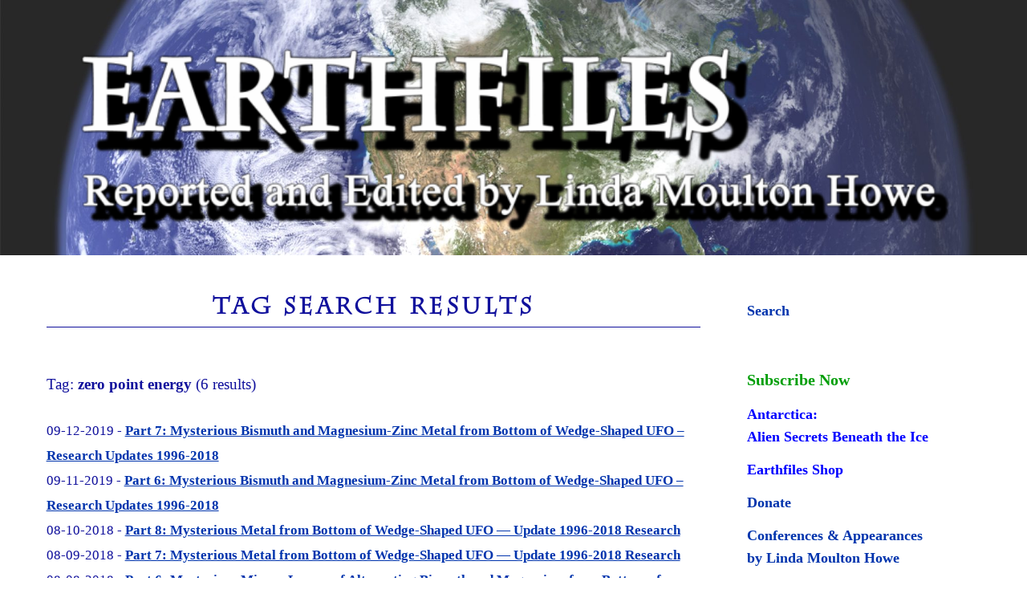

--- FILE ---
content_type: text/html; charset=utf-8
request_url: https://accounts.google.com/o/oauth2/postmessageRelay?parent=https%3A%2F%2Fwww.earthfiles.com&jsh=m%3B%2F_%2Fscs%2Fabc-static%2F_%2Fjs%2Fk%3Dgapi.lb.en.2kN9-TZiXrM.O%2Fd%3D1%2Frs%3DAHpOoo_B4hu0FeWRuWHfxnZ3V0WubwN7Qw%2Fm%3D__features__
body_size: 164
content:
<!DOCTYPE html><html><head><title></title><meta http-equiv="content-type" content="text/html; charset=utf-8"><meta http-equiv="X-UA-Compatible" content="IE=edge"><meta name="viewport" content="width=device-width, initial-scale=1, minimum-scale=1, maximum-scale=1, user-scalable=0"><script src='https://ssl.gstatic.com/accounts/o/2580342461-postmessagerelay.js' nonce="TZeWVBHxGwBWBJaMc_AlgQ"></script></head><body><script type="text/javascript" src="https://apis.google.com/js/rpc:shindig_random.js?onload=init" nonce="TZeWVBHxGwBWBJaMc_AlgQ"></script></body></html>

--- FILE ---
content_type: application/javascript; charset=UTF-8
request_url: https://www.earthfiles.com/cdn-cgi/challenge-platform/scripts/jsd/main.js
body_size: 9934
content:
window._cf_chl_opt={AKGCx8:'b'};~function(U6,qR,qY,qM,qH,qt,qz,qQ,U0,U2){U6=x,function(T,U,UM,U5,f,J){for(UM={T:235,U:327,f:177,J:393,i:317,l:387,V:326,S:146,A:169},U5=x,f=T();!![];)try{if(J=parseInt(U5(UM.T))/1+-parseInt(U5(UM.U))/2+parseInt(U5(UM.f))/3+parseInt(U5(UM.J))/4*(parseInt(U5(UM.i))/5)+parseInt(U5(UM.l))/6+parseInt(U5(UM.V))/7*(parseInt(U5(UM.S))/8)+-parseInt(U5(UM.A))/9,U===J)break;else f.push(f.shift())}catch(i){f.push(f.shift())}}(k,118920),qR=this||self,qY=qR[U6(337)],qM={},qM[U6(334)]='o',qM[U6(344)]='s',qM[U6(332)]='u',qM[U6(295)]='z',qM[U6(196)]='n',qM[U6(284)]='I',qM[U6(236)]='b',qH=qM,qR[U6(321)]=function(T,U,J,i,f1,f0,Uo,Up,V,A,X,N,O,L,Z){if(f1={T:219,U:353,f:349,J:206,i:379,l:349,V:206,S:224,A:223,X:312,N:224,O:223,L:163,Z:143,D:372,F:328,P:231,G:386,d:263,h:374,e:216,a:214,I:378},f0={T:229,U:193,f:372,J:219,i:363,l:188},Uo={T:259,U:267,f:255,J:138},Up=U6,V={'bzCDn':function(D,F){return D<F},'eRldr':function(D,F){return F===D},'ZMEiO':function(D,F){return D+F},'gEVMa':function(D,F){return D===F},'dBioL':function(D,F,P,G){return D(F,P,G)},'HPMlm':function(D,F){return D(F)},'KlJCR':function(D,F){return D===F},'kzhQV':function(D,F,P){return D(F,P)},'sOLXx':function(D,F){return D+F},'orYpK':function(D,F){return D+F}},V[Up(f1.T)](null,U)||V[Up(f1.U)](void 0,U))return i;for(A=qn(U),T[Up(f1.f)][Up(f1.J)]&&(A=A[Up(f1.i)](T[Up(f1.l)][Up(f1.V)](U))),A=T[Up(f1.S)][Up(f1.A)]&&T[Up(f1.X)]?T[Up(f1.N)][Up(f1.O)](new T[(Up(f1.X))](A)):function(D,Ux,F){for(Ux=Up,D[Ux(f0.T)](),F=0;V[Ux(f0.U)](F,D[Ux(f0.f)]);V[Ux(f0.J)](D[F],D[V[Ux(f0.i)](F,1)])?D[Ux(f0.l)](V[Ux(f0.i)](F,1),1):F+=1);return D}(A),X='nAsAaAb'.split('A'),X=X[Up(f1.L)][Up(f1.Z)](X),N=0;N<A[Up(f1.D)];O=A[N],L=V[Up(f1.F)](qB,T,U,O),V[Up(f1.P)](X,L)?(Z=V[Up(f1.G)]('s',L)&&!T[Up(f1.d)](U[O]),Up(f1.h)===J+O?S(J+O,L):Z||V[Up(f1.e)](S,V[Up(f1.a)](J,O),U[O])):S(V[Up(f1.I)](J,O),L),N++);return i;function S(D,F,Uk){Uk=x,Object[Uk(Uo.T)][Uk(Uo.U)][Uk(Uo.f)](i,F)||(i[F]=[]),i[F][Uk(Uo.J)](D)}},qt=U6(139)[U6(208)](';'),qz=qt[U6(163)][U6(143)](qt),qR[U6(278)]=function(T,U,f7,UT,J,i,l,X,N,O,F,V,S){for(f7={T:222,U:160,f:290,J:372,i:126,l:126,V:201,S:272,A:125,X:192,N:289,O:166,L:391,Z:298,D:175,F:131,P:303,G:266,d:258,h:129,e:372,a:157,I:120,m:330,c:138,R:254},UT=U6,J={'esqzJ':function(A,X,N,O,L){return A(X,N,O,L)},'NikaI':function(A,X,N,O,L){return A(X,N,O,L)},'wDtou':UT(f7.T),'OaYfn':UT(f7.U),'Onxhw':function(A,X){return A===X},'AhNOO':function(A,X){return A(X)}},i=Object[UT(f7.f)](U),l=0;l<i[UT(f7.J)];l++)if(UT(f7.i)!==UT(f7.l))return X=V[UT(f7.V)](UT(f7.S)),X[UT(f7.A)]=UT(f7.X),X[UT(f7.N)]='-1',S[UT(f7.O)][UT(f7.L)](X),N=X[UT(f7.Z)],O={},O=J[UT(f7.D)](A,N,N,'',O),O=J[UT(f7.F)](X,N,N[UT(f7.P)]||N[J[UT(f7.G)]],'n.',O),O=N(N,X[J[UT(f7.d)]],'d.',O),O[UT(f7.O)][UT(f7.h)](X),F={},F.r=O,F.e=null,F;else if(V=i[l],'f'===V&&(V='N'),T[V]){for(S=0;S<U[i[l]][UT(f7.e)];J[UT(f7.a)](-1,T[V][UT(f7.I)](U[i[l]][S]))&&(J[UT(f7.m)](qz,U[i[l]][S])||T[V][UT(f7.c)]('o.'+U[i[l]][S])),S++);}else T[V]=U[i[l]][UT(f7.R)](function(X){return'o.'+X})},qQ=null,U0=qo(),U2=function(JW,JQ,Jz,Jn,Js,JM,UZ,U,f,J,i){return JW={T:241,U:230,f:228,J:376,i:365,l:370,V:341},JQ={T:359,U:191,f:244,J:256,i:282,l:145,V:275,S:252,A:239,X:208,N:246,O:314,L:368,Z:243,D:249,F:238,P:252,G:356,d:358,h:296,e:138,a:365,I:117,m:140,c:140,R:259,Y:299,M:255,H:120,s:191,B:252,n:238,z:252,v:238,Q:345,W:293,C:318,j:342,y:226,E:243,g:182,b:346,K:161,o:355,k0:124,k1:204},Jz={T:372},Jn={T:253,U:133,f:121,J:372,i:124,l:259,V:267,S:255,A:159,X:267,N:134,O:208,L:121,Z:252,D:267,F:255,P:286,G:138,d:127,h:398,e:246,a:389,I:138,m:225,c:138,R:286,Y:116,M:246,H:293,s:138,B:238,n:252,z:165,v:115,Q:121,W:138,C:259,j:267,y:286,E:336,g:228,b:138,K:220,o:297,k0:194,k1:320,k2:388,k3:152,k4:398,k5:268,k6:138,k7:238,k8:127,k9:339,kk:288,kp:252,kx:243,kT:309,kq:346,kU:138,kf:183,kJ:262,ki:115,kl:265,kV:161},Js={T:396},JM={T:198,U:354,f:162},UZ=U6,U={'qMhGh':UZ(JW.T),'uxUBp':function(l){return l()},'doraw':function(l){return l()},'zAKWS':UZ(JW.U),'TKUPY':function(l,V){return V==l},'gJUIO':function(l,V){return l+V},'iYXqn':function(l,V){return l>V},'XcOgz':function(l,V){return l<<V},'QIxJy':function(l,V){return V&l},'OpowE':function(l,V){return l-V},'BxSej':function(l,V){return l-V},'xjuUP':function(l,V){return l|V},'wdbZi':function(l,V){return l-V},'EjzoH':function(l,V){return l(V)},'KOvzn':function(l,V){return V|l},'HlEMU':function(l,V){return V&l},'CzYHR':UZ(JW.f),'lFpmw':function(l,V){return l>V},'cEndL':function(l,V){return V|l},'wDobq':function(l,V){return V==l},'CARtj':function(l,V){return l==V},'mIWiE':function(l,V){return V==l},'BCGed':function(l,V){return l<V},'vKGUO':function(l,V){return l==V},'UcMOK':function(l,V){return l-V},'oAQum':function(l,V){return V==l},'dyvqT':function(l,V){return V|l},'ReKTP':function(l,V){return l-V},'KdWvU':function(l,V){return V!==l},'cuOZP':UZ(JW.J),'pRxKv':function(l,V){return l>V},'Kumpa':function(l,V){return V==l},'NpIeo':function(l,V){return V*l},'AevBr':function(l,V){return l&V},'OqyWG':function(l,V){return V!=l},'jUuaj':function(l,V){return l&V},'JRYYs':function(l,V){return V*l},'PDrdS':UZ(JW.i),'VRXDe':function(l,V){return l*V},'CbGJM':function(l,V){return V!=l},'wEsVi':function(l,V){return l==V},'KdHED':function(l,V){return l*V},'nzfFm':function(l,V){return l(V)},'UDEex':function(l,V){return l===V},'sCBQg':function(l,V){return l+V}},f=String[UZ(JW.l)],J={'h':function(l,JY,UD){if(JY={T:304,U:124},UD=UZ,UD(JM.T)!==U[UD(JM.U)])return l==null?'':J.g(l,6,function(V,UF){return UF=UD,UF(JY.T)[UF(JY.U)](V)});else U(UD(JM.f))},'g':function(V,S,A,UG,X,N,O,L,Z,D,F,P,G,I,R,Y,JB,C,M,H,s,B,z){if(UG=UZ,X={'ZzWbf':function(Q){return Q()},'AOLnJ':function(Q,UP){return UP=x,U[UP(Js.T)](Q)}},UG(Jn.T)!==U[UG(Jn.U)]){if(U[UG(Jn.f)](null,V))return'';for(O={},L={},Z='',D=2,F=3,P=2,G=[],I=0,R=0,Y=0;Y<V[UG(Jn.J)];Y+=1)if(M=V[UG(Jn.i)](Y),Object[UG(Jn.l)][UG(Jn.V)][UG(Jn.S)](O,M)||(O[M]=F++,L[M]=!0),H=U[UG(Jn.A)](Z,M),Object[UG(Jn.l)][UG(Jn.X)][UG(Jn.S)](O,H))Z=H;else for(s=UG(Jn.N)[UG(Jn.O)]('|'),B=0;!![];){switch(s[B++]){case'0':U[UG(Jn.L)](0,D)&&(D=Math[UG(Jn.Z)](2,P),P++);continue;case'1':Z=String(M);continue;case'2':if(Object[UG(Jn.l)][UG(Jn.D)][UG(Jn.F)](L,Z)){if(256>Z[UG(Jn.P)](0)){for(N=0;N<P;I<<=1,R==S-1?(R=0,G[UG(Jn.G)](A(I)),I=0):R++,N++);for(z=Z[UG(Jn.P)](0),N=0;U[UG(Jn.d)](8,N);I=U[UG(Jn.h)](I,1)|U[UG(Jn.e)](z,1),R==U[UG(Jn.a)](S,1)?(R=0,G[UG(Jn.I)](A(I)),I=0):R++,z>>=1,N++);}else{for(z=1,N=0;N<P;I=z|I<<1.16,R==U[UG(Jn.m)](S,1)?(R=0,G[UG(Jn.c)](A(I)),I=0):R++,z=0,N++);for(z=Z[UG(Jn.R)](0),N=0;16>N;I=U[UG(Jn.Y)](I<<1.12,U[UG(Jn.M)](z,1)),R==U[UG(Jn.H)](S,1)?(R=0,G[UG(Jn.s)](U[UG(Jn.B)](A,I)),I=0):R++,z>>=1,N++);}D--,D==0&&(D=Math[UG(Jn.n)](2,P),P++),delete L[Z]}else for(z=O[Z],N=0;N<P;I=U[UG(Jn.z)](I<<1,U[UG(Jn.v)](z,1)),U[UG(Jn.Q)](R,S-1)?(R=0,G[UG(Jn.W)](A(I)),I=0):R++,z>>=1,N++);continue;case'3':O[H]=F++;continue;case'4':D--;continue}break}if(Z!==''){if(Object[UG(Jn.C)][UG(Jn.j)][UG(Jn.F)](L,Z)){if(256>Z[UG(Jn.y)](0)){if(U[UG(Jn.E)]===UG(Jn.g)){for(N=0;N<P;I<<=1,U[UG(Jn.f)](R,S-1)?(R=0,G[UG(Jn.b)](A(I)),I=0):R++,N++);for(z=Z[UG(Jn.y)](0),N=0;U[UG(Jn.K)](8,N);I=I<<1|z&1,U[UG(Jn.f)](R,U[UG(Jn.a)](S,1))?(R=0,G[UG(Jn.W)](U[UG(Jn.B)](A,I)),I=0):R++,z>>=1,N++);}else return X[UG(Jn.o)](U)!==null}else if(UG(Jn.k0)===UG(Jn.k1)){if(JB={T:313},C=U[UG(Jn.k2)](S),null===C)return;O=(A&&D(F),L(function(Ud){Ud=UG,X[Ud(JB.T)](C)},C*1e3))}else{for(z=1,N=0;N<P;I=U[UG(Jn.k3)](U[UG(Jn.k4)](I,1),z),U[UG(Jn.k5)](R,S-1)?(R=0,G[UG(Jn.k6)](U[UG(Jn.k7)](A,I)),I=0):R++,z=0,N++);for(z=Z[UG(Jn.P)](0),N=0;U[UG(Jn.k8)](16,N);I=I<<1|z&1.43,U[UG(Jn.k9)](R,S-1)?(R=0,G[UG(Jn.s)](A(I)),I=0):R++,z>>=1,N++);}D--,U[UG(Jn.kk)](0,D)&&(D=Math[UG(Jn.kp)](2,P),P++),delete L[Z]}else for(z=O[Z],N=0;U[UG(Jn.kx)](N,P);I=I<<1.81|U[UG(Jn.v)](z,1),U[UG(Jn.kT)](R,U[UG(Jn.kq)](S,1))?(R=0,G[UG(Jn.kU)](A(I)),I=0):R++,z>>=1,N++);D--,U[UG(Jn.kf)](0,D)&&P++}for(z=2,N=0;N<P;I=U[UG(Jn.kJ)](I<<1,U[UG(Jn.ki)](z,1)),R==U[UG(Jn.m)](S,1)?(R=0,G[UG(Jn.s)](A(I)),I=0):R++,z>>=1,N++);for(;;)if(I<<=1,U[UG(Jn.kk)](R,U[UG(Jn.kl)](S,1))){G[UG(Jn.I)](A(I));break}else R++;return G[UG(Jn.kV)]('')}else return},'j':function(l,Jt,Uh){return Jt={T:286},Uh=UZ,l==null?'':l==''?null:J.i(l[Uh(Jz.T)],32768,function(V,Ue){return Ue=Uh,l[Ue(Jt.T)](V)})},'i':function(V,S,A,Ua,X,N,O,L,Z,D,F,P,G,I,R,Y,M,H,Q,s,B,z){if(Ua=UZ,X={},X[Ua(JQ.T)]=function(W,C){return W instanceof C},X[Ua(JQ.U)]=Ua(JQ.f),N=X,U[Ua(JQ.J)](U[Ua(JQ.i)],Ua(JQ.l))){for(O=[],L=4,Z=4,D=3,F=[],I=A(0),R=S,Y=1,P=0;U[Ua(JQ.V)](3,P);O[P]=P,P+=1);for(M=0,H=Math[Ua(JQ.S)](2,2),G=1;G!=H;)for(s=Ua(JQ.A)[Ua(JQ.X)]('|'),B=0;!![];){switch(s[B++]){case'0':z=U[Ua(JQ.N)](I,R);continue;case'1':G<<=1;continue;case'2':R>>=1;continue;case'3':U[Ua(JQ.O)](0,R)&&(R=S,I=A(Y++));continue;case'4':M|=U[Ua(JQ.L)](U[Ua(JQ.Z)](0,z)?1:0,G);continue}break}switch(M){case 0:for(M=0,H=Math[Ua(JQ.S)](2,8),G=1;G!=H;z=U[Ua(JQ.D)](I,R),R>>=1,R==0&&(R=S,I=A(Y++)),M|=G*(0<z?1:0),G<<=1);Q=U[Ua(JQ.F)](f,M);break;case 1:for(M=0,H=Math[Ua(JQ.P)](2,16),G=1;U[Ua(JQ.G)](G,H);z=U[Ua(JQ.d)](I,R),R>>=1,0==R&&(R=S,I=A(Y++)),M|=U[Ua(JQ.h)](0<z?1:0,G),G<<=1);Q=f(M);break;case 2:return''}for(P=O[3]=Q,F[Ua(JQ.e)](Q);;)if(U[Ua(JQ.J)](Ua(JQ.a),U[Ua(JQ.I)]))return N[Ua(JQ.T)](i,A[Ua(JQ.m)])&&0<V[Ua(JQ.c)][Ua(JQ.R)][Ua(JQ.Y)][Ua(JQ.M)](S)[Ua(JQ.H)](N[Ua(JQ.s)]);else{if(Y>V)return'';for(M=0,H=Math[Ua(JQ.B)](2,D),G=1;U[Ua(JQ.G)](G,H);z=R&I,R>>=1,R==0&&(R=S,I=U[Ua(JQ.n)](A,Y++)),M|=(U[Ua(JQ.Z)](0,z)?1:0)*G,G<<=1);switch(Q=M){case 0:for(M=0,H=Math[Ua(JQ.z)](2,8),G=1;G!=H;z=R&I,R>>=1,R==0&&(R=S,I=U[Ua(JQ.v)](A,Y++)),M|=U[Ua(JQ.Q)](0<z?1:0,G),G<<=1);O[Z++]=f(M),Q=U[Ua(JQ.W)](Z,1),L--;break;case 1:for(M=0,H=Math[Ua(JQ.z)](2,16),G=1;U[Ua(JQ.C)](G,H);z=U[Ua(JQ.d)](I,R),R>>=1,U[Ua(JQ.j)](0,R)&&(R=S,I=A(Y++)),M|=U[Ua(JQ.y)](U[Ua(JQ.E)](0,z)?1:0,G),G<<=1);O[Z++]=U[Ua(JQ.g)](f,M),Q=U[Ua(JQ.b)](Z,1),L--;break;case 2:return F[Ua(JQ.K)]('')}if(0==L&&(L=Math[Ua(JQ.P)](2,D),D++),O[Q])Q=O[Q];else if(U[Ua(JQ.o)](Q,Z))Q=P+P[Ua(JQ.k0)](0);else return null;F[Ua(JQ.e)](Q),O[Z++]=U[Ua(JQ.k1)](P,Q[Ua(JQ.k0)](0)),L--,P=Q,0==L&&(L=Math[Ua(JQ.S)](2,D),D++)}}else I(J)}},i={},i[UZ(JW.V)]=J.h,i}(),U3();function qn(T,Uz,U9,U){for(Uz={T:379,U:290,f:171},U9=U6,U=[];T!==null;U=U[U9(Uz.T)](Object[U9(Uz.U)](T)),T=Object[U9(Uz.f)](T));return U}function U3(i2,i1,JK,UI,T,U,S,f,J,i){if(i2={T:114,U:155,f:352,J:373,i:369,l:187,V:180,S:207,A:364,X:333,N:190,O:155,L:382,Z:148,D:203,F:251,P:384,G:347},i1={T:333,U:218,f:399,J:364,i:207,l:118,V:148,S:203,A:347},JK={T:207},UI=U6,T={'MjmLU':function(l,V){return l(V)},'gRKfp':UI(i2.T),'Ldotz':function(l,V,S){return l(V,S)},'SKrQH':function(l){return l()},'mKNpv':function(l,V){return l===V},'JRCuG':function(l,V){return V!==l},'EAunx':UI(i2.U),'qwgtE':UI(i2.f)},U=qR[UI(i2.J)],!U)return UI(i2.i)===UI(i2.l)?(S=J[UI(i2.J)],i[UI(i2.V)](+T[UI(i2.S)](l,S.t))):void 0;if(!T[UI(i2.A)](qb)){if(T[UI(i2.X)](T[UI(i2.N)],UI(i2.O)))return;else U(T[UI(i2.L)])}(f=![],J=function(Jb,Um){if(Jb={T:360},Um=UI,!f){if(f=!![],!qb())return;T[Um(JK.T)](qW,function(S,Uc){Uc=Um,T[Uc(Jb.T)](U4,U,S)})}},qY[UI(i2.Z)]!==UI(i2.D))?J():qR[UI(i2.F)]?qY[UI(i2.F)](T[UI(i2.P)],J):(i=qY[UI(i2.G)]||function(){},qY[UI(i2.G)]=function(UR){if(UR=UI,T[UR(i1.T)](UR(i1.U),UR(i1.f))){if(!V){if(L=!![],!T[UR(i1.J)](Z))return;T[UR(i1.i)](D,function(e){G(d,e)})}}else T[UR(i1.J)](i),T[UR(i1.l)](qY[UR(i1.V)],UR(i1.S))&&(qY[UR(i1.A)]=i,J())})}function U4(J,i,i4,UY,l,V,S,N,A,O){if(i4={T:179,U:123,f:291,J:351,i:240,l:323,V:383,S:232,A:329,X:234,N:385,O:123,L:300,Z:122,D:351,F:205,P:281,G:179,d:263,h:374,e:307,a:273,I:385,m:123,c:122,R:247,Y:385,M:291},UY=U6,l={},l[UY(i4.T)]=function(X,N){return N===X},l[UY(i4.U)]=UY(i4.f),l[UY(i4.J)]=UY(i4.i),l[UY(i4.l)]=UY(i4.V),V=l,!J[UY(i4.S)])return;i===UY(i4.i)?UY(i4.A)!==UY(i4.X)?(S={},S[UY(i4.N)]=V[UY(i4.O)],S[UY(i4.L)]=J.r,S[UY(i4.Z)]=V[UY(i4.D)],qR[UY(i4.F)][UY(i4.P)](S,'*')):(N=V[UY(i4.G)]('s',F)&&!P[UY(i4.d)](G[d]),UY(i4.h)===h+e?a(I+m,c):N||R(Y+M,H[s])):UY(i4.e)!==UY(i4.a)?(A={},A[UY(i4.I)]=V[UY(i4.m)],A[UY(i4.L)]=J.r,A[UY(i4.c)]=V[UY(i4.l)],A[UY(i4.R)]=i,qR[UY(i4.F)][UY(i4.P)](A,'*')):(O={},O[UY(i4.Y)]=UY(i4.M),O[UY(i4.L)]=O.r,O[UY(i4.Z)]=UY(i4.i),A[UY(i4.F)][UY(i4.P)](O,'*'))}function qj(fi,Ui,U,f){return fi={T:390},Ui=U6,U={},U[Ui(fi.T)]=function(J,i){return i!==J},f=U,f[Ui(fi.T)](qC(),null)}function qB(U,J,i,Ut,U8,l,V,S,A){V=(Ut={T:366,U:302,f:334,J:154,i:274,l:302,V:269,S:269,A:224,X:178,N:224},U8=U6,l={},l[U8(Ut.T)]=function(X,N){return N==X},l[U8(Ut.U)]=U8(Ut.f),l[U8(Ut.J)]=U8(Ut.i),l);try{S=J[i]}catch(X){return'i'}if(V[U8(Ut.T)](null,S))return S===void 0?'u':'x';if(V[U8(Ut.l)]==typeof S)try{if(V[U8(Ut.J)]==typeof S[U8(Ut.V)])return S[U8(Ut.S)](function(){}),'p'}catch(N){}return U[U8(Ut.A)][U8(Ut.X)](S)?'a':S===U[U8(Ut.N)]?'D':S===!0?'T':!1===S?'F':(A=typeof S,U8(Ut.i)==A?qs(U,S)?'N':'f':qH[A]||'?')}function qy(fZ,Ul,T,U){if(fZ={T:202,U:170,f:311,J:395,i:395,l:153,V:394,S:380,A:138,X:248,N:286,O:151,L:130,Z:172,D:138},Ul=U6,T={'GzmIb':function(f,J){return f<J},'NATSH':function(f,J){return J==f},'PIemO':function(f,J){return f-J},'nWbnE':function(f,J){return f(J)},'vgYrc':function(f,J){return f>J},'sEqqQ':function(f,J){return f<<J},'qZKJi':function(f,J){return J&f},'XTXKN':function(f){return f()},'WmDAG':function(f,J){return J===f},'dRSkx':function(f,J){return f===J}},U=T[Ul(fZ.T)](qC),T[Ul(fZ.U)](U,null)){if(T[Ul(fZ.f)](Ul(fZ.J),Ul(fZ.i)))return;else{for(B=0;T[Ul(fZ.l)](n,z);Q<<=1,T[Ul(fZ.V)](W,T[Ul(fZ.S)](C,1))?(j=0,y[Ul(fZ.A)](T[Ul(fZ.X)](E,g)),b=0):K++,v++);for(o=k0[Ul(fZ.N)](0),k1=0;T[Ul(fZ.O)](8,k2);k4=T[Ul(fZ.L)](k5,1)|T[Ul(fZ.Z)](k6,1),k7==T[Ul(fZ.S)](k8,1)?(k9=0,kk[Ul(fZ.D)](kp(kx)),kT=0):kq++,kU>>=1,k3++);}}qQ=(qQ&&clearTimeout(qQ),setTimeout(function(){qW()},1e3*U))}function qE(U,fF,UV,f,J){return fF={T:164,U:276},UV=U6,f={},f[UV(fF.T)]=function(i,l){return i<l},J=f,J[UV(fF.T)](Math[UV(fF.U)](),U)}function x(p,T,q,U){return p=p-114,q=k(),U=q[p],U}function qv(fk,Uq,f,J,i,l,V,S,A,X){f=(fk={T:215,U:222,f:160,J:324,i:208,l:166,V:129,S:298,A:125,X:192,N:250,O:166,L:391,Z:201,D:272,F:217,P:303,G:381,d:289,h:306},Uq=U6,{'MSaRd':Uq(fk.T),'LSjJy':function(N,O,L,Z,D){return N(O,L,Z,D)},'eBCzb':function(N,O,L,Z,D){return N(O,L,Z,D)},'IWiLG':Uq(fk.U),'hOEfH':Uq(fk.f)});try{for(J=f[Uq(fk.J)][Uq(fk.i)]('|'),i=0;!![];){switch(J[i++]){case'0':qY[Uq(fk.l)][Uq(fk.V)](V);continue;case'1':l=V[Uq(fk.S)];continue;case'2':V[Uq(fk.A)]=Uq(fk.X);continue;case'3':A=f[Uq(fk.N)](pRIb1,l,l,'',A);continue;case'4':qY[Uq(fk.O)][Uq(fk.L)](V);continue;case'5':V=qY[Uq(fk.Z)](Uq(fk.D));continue;case'6':return S={},S.r=A,S.e=null,S;case'7':A=f[Uq(fk.F)](pRIb1,l,l[Uq(fk.P)]||l[f[Uq(fk.G)]],'n.',A);continue;case'8':V[Uq(fk.d)]='-1';continue;case'9':A=pRIb1(l,V[f[Uq(fk.h)]],'d.',A);continue;case'10':A={};continue}break}}catch(N){return X={},X.r={},X.e=N,X}}function U1(J,i,J2,UL,l,V,S,P,A,X,N,O,L,Z){if(J2={T:189,U:348,f:280,J:264,i:128,l:158,V:285,S:119,A:174,X:128,N:197,O:348,L:310,Z:286,D:199,F:325,P:245,G:138,d:186,h:138,e:292,a:279,I:308,m:270,c:245,R:242,Y:252,M:373,H:335,s:260,B:271,n:400,z:176,v:338,Q:361,W:149,C:375,j:114,y:287,E:141,g:141,b:168,K:271,o:322,k0:271,k1:142,k2:156,k3:233,k4:137,k5:173,k6:385,k7:397,k8:150,k9:341},UL=U6,l={'dAsPq':function(D,F){return D>F},'zeCcK':function(D,F){return D<F},'JSrlg':function(D,F){return D==F},'UwejV':function(D,F){return D-F},'pfEyf':function(D,F){return D>F},'OAPLl':function(D,F){return D(F)},'vrUfV':function(D,F){return D|F},'YuEUY':function(D,F){return D<<F},'IkFlG':function(D,F){return F&D},'mdUoy':function(D,F){return D(F)},'EALOH':function(D,F){return D!==F},'uaLov':UL(J2.T),'CxtvJ':UL(J2.U),'ZYYAd':function(D,F){return D+F},'RuVzx':UL(J2.f),'ZDjlK':UL(J2.J)},!qE(0))return l[UL(J2.i)](UL(J2.l),l[UL(J2.V)])?![]:void 0;S=(V={},V[UL(J2.S)]=J,V[UL(J2.A)]=i,V);try{if(l[UL(J2.X)](l[UL(J2.N)],UL(J2.O))){if(l[UL(J2.L)](256,kV[UL(J2.Z)](0))){for(pA=0;l[UL(J2.D)](pX,pN);pO<<=1,l[UL(J2.F)](pr,l[UL(J2.P)](pw,1))?(pL=0,pZ[UL(J2.G)](pD(pF)),pP=0):pG++,pu++);for(P=pd[UL(J2.Z)](0),ph=0;l[UL(J2.d)](8,pe);pI=1&P|pm<<1.82,pc==pR-1?(pY=0,pM[UL(J2.G)](pH(ps)),pB=0):pn++,P>>=1,pa++);}else{for(P=1,pt=0;pz<pv;pW=pC<<1.56|P,l[UL(J2.F)](pj,py-1)?(pE=0,pg[UL(J2.h)](l[UL(J2.e)](pb,pK)),po=0):x0++,P=0,pQ++);for(P=x1[UL(J2.Z)](0),x2=0;l[UL(J2.L)](16,x3);x5=l[UL(J2.a)](l[UL(J2.I)](x6,1),l[UL(J2.m)](P,1)),x7==l[UL(J2.c)](x8,1)?(x9=0,xk[UL(J2.h)](l[UL(J2.R)](xp,xx)),xT=0):xq++,P>>=1,x4++);}pq--,pU==0&&(pf=pJ[UL(J2.Y)](2,pi),pl++),delete pV[pS]}else A=qR[UL(J2.M)],X=l[UL(J2.H)](UL(J2.s)+qR[UL(J2.B)][UL(J2.n)]+l[UL(J2.z)],A.r)+l[UL(J2.v)],N=new qR[(UL(J2.Q))](),N[UL(J2.W)](UL(J2.C),X),N[UL(J2.j)]=2500,N[UL(J2.y)]=function(){},O={},O[UL(J2.E)]=qR[UL(J2.B)][UL(J2.g)],O[UL(J2.b)]=qR[UL(J2.K)][UL(J2.b)],O[UL(J2.o)]=qR[UL(J2.k0)][UL(J2.o)],O[UL(J2.k1)]=qR[UL(J2.k0)][UL(J2.k2)],O[UL(J2.k3)]=U0,L=O,Z={},Z[UL(J2.k4)]=S,Z[UL(J2.k5)]=L,Z[UL(J2.k6)]=UL(J2.k7),N[UL(J2.k8)](U2[UL(J2.k9)](Z))}catch(P){}}function qC(ff,UJ,U,f,J,i){return ff={T:136,U:373,f:196},UJ=U6,U={},U[UJ(ff.T)]=function(l,V){return V!==l},f=U,J=qR[UJ(ff.U)],!J?null:(i=J.i,f[UJ(ff.T)](typeof i,UJ(ff.f))||i<30)?null:i}function qg(fG,US,T,U){return fG={T:373,U:180,f:362},US=U6,T={'XCxAV':function(f,J){return f(J)}},U=qR[US(fG.T)],Math[US(fG.U)](+T[US(fG.f)](atob,U.t))}function qs(U,f,Us,U7,J,i){return Us={T:132,U:140,f:259,J:299,i:255,l:120,V:244},U7=U6,J={},J[U7(Us.T)]=function(l,V){return l<V},i=J,f instanceof U[U7(Us.U)]&&i[U7(Us.T)](0,U[U7(Us.U)][U7(Us.f)][U7(Us.J)][U7(Us.i)](f)[U7(Us.l)](U7(Us.V)))}function qo(fz,Uw){return fz={T:212},Uw=U6,crypto&&crypto[Uw(fz.T)]?crypto[Uw(fz.T)]():''}function k(i5){return i5='IMEKi,DOMContentLoaded,gEVMa,qMhGh,UDEex,OqyWG,now,jUuaj,qsjYb,Ldotz,XMLHttpRequest,XCxAV,ZMEiO,SKrQH,DfYws,TzLPt,kcLVn,NpIeo,fCoqz,fromCharCode,ENhfl,length,__CF$cv$params,d.cookie,POST,SGgqI,glSBx,orYpK,concat,PIemO,IWiLG,gRKfp,error,qwgtE,source,KlJCR,638022aovjtt,uxUBp,OpowE,BapLh,appendChild,onerror,164emdbDM,NATSH,VCiNO,doraw,jsd,XcOgz,XMVWf,AKGCx8,timeout,HlEMU,xjuUP,PDrdS,JRCuG,AdeF3,indexOf,TKUPY,event,deMub,charAt,style,PDPyI,iYXqn,EALOH,removeChild,sEqqQ,NikaI,hNbUg,zAKWS,2|4|0|3|1,UIikm,ZIvPh,errorInfoObject,push,_cf_chl_opt;JJgc4;PJAn2;kJOnV9;IWJi4;OHeaY1;DqMg0;FKmRv9;LpvFx1;cAdz2;PqBHf2;nFZCC5;ddwW5;pRIb1;rxvNi8;RrrrA2;erHi9,Function,CnwA5,pkLOA2,bind,bTxWJ,lWYjJ,923352XilTFe,http-code:,readyState,open,send,vgYrc,cEndL,GzmIb,Ueego,FsTQw,aUjz8,Onxhw,yUyqQ,gJUIO,contentDocument,join,xhr-error,includes,QtWXr,KOvzn,body,UCmMs,SSTpq3,2954772gxqQHt,WmDAG,getPrototypeOf,qZKJi,chctx,TYlZ6,esqzJ,RuVzx,69288yUOfeW,isArray,vajAp,floor,href,nzfFm,oAQum,log,jCUUe,pfEyf,CqUWL,splice,WlaFB,EAunx,XwMkE,display: none,bzCDn,HgLCQ,status,number,CxtvJ,AvzcI,zeCcK,pIALX,createElement,XTXKN,loading,sCBQg,parent,getOwnPropertyNames,MjmLU,split,MLxhF,jjuGu,FQcVn,randomUUID,jbbzQ,sOLXx,5|2|8|4|1|10|3|7|9|0|6,kzhQV,eBCzb,drZiy,eRldr,lFpmw,/jsd/oneshot/d251aa49a8a3/0.7515516136800859:1769001649:halnljEUTxxlLcuYqIoG1PN_KoCSSNDjqXX7tC2RvuU/,navigator,from,Array,BxSej,KdHED,eCJAh,oZFlu,sort,OhJRo,HPMlm,api,JBxy9,hZdNV,208870dKAdgG,boolean,ZBYPx,EjzoH,0|2|3|4|1,success,VQSzO,mdUoy,BCGed,[native code],UwejV,QIxJy,detail,nWbnE,AevBr,LSjJy,addEventListener,pow,aEExv,map,call,KdWvU,FmIOB,OaYfn,prototype,/cdn-cgi/challenge-platform/h/,error on cf_chl_props,dyvqT,isNaN,/invisible/jsd,ReKTP,wDtou,hasOwnProperty,wDobq,catch,IkFlG,_cf_chl_opt,iframe,hSXuV,function,pRxKv,random,sbrDe,rxvNi8,vrUfV,/b/ov1/0.7515516136800859:1769001649:halnljEUTxxlLcuYqIoG1PN_KoCSSNDjqXX7tC2RvuU/,postMessage,cuOZP,GgVqz,bigint,uaLov,charCodeAt,ontimeout,mIWiE,tabIndex,keys,cloudflare-invisible,OAPLl,wdbZi,ZkKOj,symbol,JRYYs,ZzWbf,contentWindow,toString,sid,qVKyA,ZiJDK,clientInformation,5UoYkun1jClD6I9KE7XtFHW2sbcR3yOmGxqfaNL4z0VdePQp8J+hATvZBgwSi$r-M,location,hOEfH,CiONz,YuEUY,vKGUO,dAsPq,dRSkx,Set,AOLnJ,Kumpa,bShCn,SRdKy,8615kUnPQB,CbGJM,stringify,TAwNZ,pRIb1,LRmiB4,jBkPI,MSaRd,JSrlg,7qoIIRr,154274jWJQWu,dBioL,ifWnz,AhNOO,YTydG,undefined,mKNpv,object,ZYYAd,CzYHR,document,ZDjlK,CARtj,TnRaj,ePFIVjdcn,wEsVi,onload,string,VRXDe,UcMOK,onreadystatechange,FWPQN,Object,PGAhQ'.split(','),k=function(){return i5},k()}function qW(T,fq,fT,Uf,U,f){fq={T:261},fT={T:237,U:274,f:257},Uf=U6,U={'ZBYPx':function(J,i){return i===J},'FmIOB':function(J,i){return J(i)}},f=qv(),qK(f.r,function(J,UU){UU=x,U[UU(fT.T)](typeof T,UU(fT.U))&&U[UU(fT.f)](T,J),qy()}),f.e&&U1(Uf(fq.T),f.e)}function qb(fa,UA,T,U,f,J){return fa={T:277,U:180,f:185,J:357,i:227},UA=U6,T={'sbrDe':function(i){return i()},'jCUUe':function(i,l){return i/l},'eCJAh':function(i,l){return i>l}},U=3600,f=T[UA(fa.T)](qg),J=Math[UA(fa.U)](T[UA(fa.f)](Date[UA(fa.J)](),1e3)),T[UA(fa.i)](J-f,U)?![]:!![]}function qK(T,U,ft,fn,fB,fH,UX,f,J,i,l){ft={T:114,U:283,f:371,J:147,i:221,l:373,V:184,S:271,A:361,X:149,N:375,O:315,L:260,Z:400,D:144,F:232,P:209,G:367,d:167,h:287,e:240,a:343,I:392,m:135,c:305,R:181,Y:181,M:232,H:150,s:341,B:319},fn={T:301,U:200,f:211,J:162,i:210,l:274,V:316},fB={T:210,U:213,f:350,J:372,i:195,l:209,V:377,S:294,A:240,X:147,N:195,O:211,L:315,Z:340},fH={T:316,U:331},UX=U6,f={'SRdKy':function(V,S){return V(S)},'YTydG':UX(ft.T),'jjuGu':function(V,S){return S===V},'MLxhF':function(V,S){return V!==S},'glSBx':UX(ft.U),'ZkKOj':UX(ft.f),'FQcVn':function(V,S){return V(S)},'bShCn':function(V,S){return V+S},'TnRaj':UX(ft.J),'bTxWJ':UX(ft.i),'UIikm':function(V){return V()}},J=qR[UX(ft.l)],console[UX(ft.V)](qR[UX(ft.S)]),i=new qR[(UX(ft.A))](),i[UX(ft.X)](UX(ft.N),f[UX(ft.O)](UX(ft.L),qR[UX(ft.S)][UX(ft.Z)])+f[UX(ft.D)]+J.r),J[UX(ft.F)]&&(f[UX(ft.P)](UX(ft.G),UX(ft.d))?(i[UX(ft.T)]=5e3,i[UX(ft.h)]=function(UN){UN=UX,f[UN(fH.T)](U,f[UN(fH.U)])}):U(UX(ft.e))),i[UX(ft.a)]=function(Uu,fs){if(Uu=UX,f[Uu(fB.T)](Uu(fB.U),Uu(fB.f)))return fs={T:286},null==l?'':V==''?null:S.i(A[Uu(fB.J)],32768,function(L,UO){return UO=Uu,N[UO(fs.T)](L)});else i[Uu(fB.i)]>=200&&i[Uu(fB.i)]<300?f[Uu(fB.l)](f[Uu(fB.V)],f[Uu(fB.S)])?U(Uu(fB.A)):f(Uu(fB.X)+J[Uu(fB.N)]):f[Uu(fB.O)](U,f[Uu(fB.L)](f[Uu(fB.Z)],i[Uu(fB.N)]))},i[UX(ft.I)]=function(Ur){Ur=UX,Ur(fn.T)!==Ur(fn.U)?f[Ur(fn.f)](U,Ur(fn.J)):(f[Ur(fn.i)](typeof i,Ur(fn.l))&&f[Ur(fn.V)](A,X),S())},l={'t':f[UX(ft.m)](qg),'lhr':qY[UX(ft.c)]&&qY[UX(ft.c)][UX(ft.R)]?qY[UX(ft.c)][UX(ft.Y)]:'','api':J[UX(ft.M)]?!![]:![],'c':qj(),'payload':T},i[UX(ft.H)](U2[UX(ft.s)](JSON[UX(ft.B)](l)))}}()